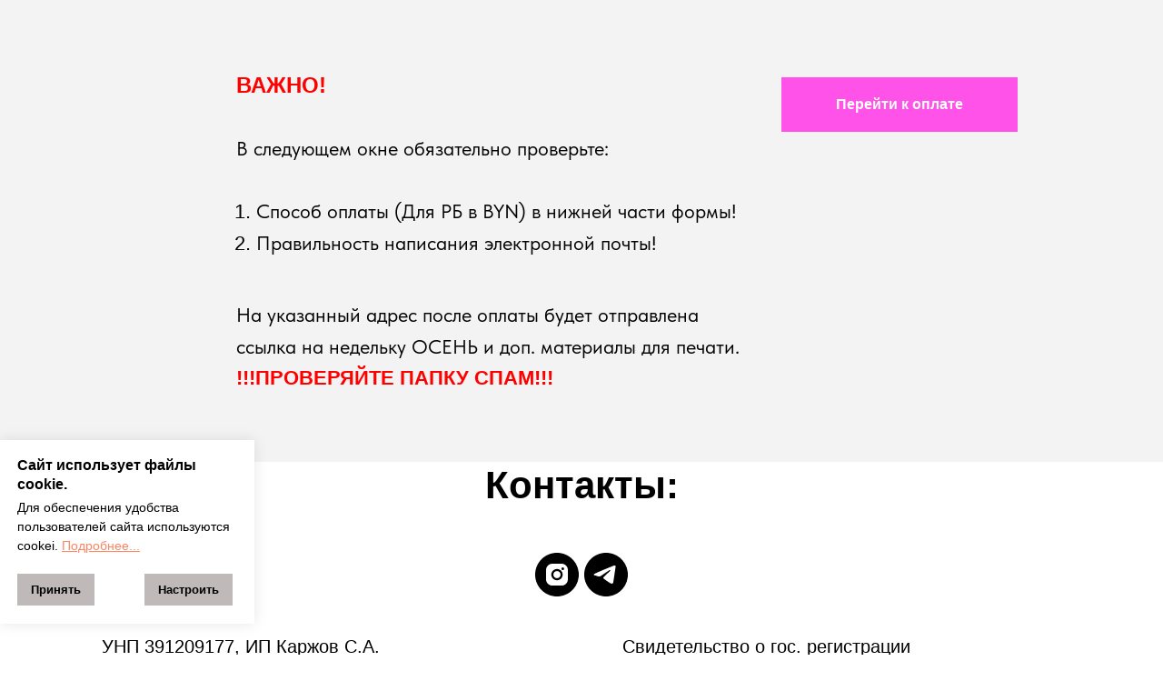

--- FILE ---
content_type: text/html; charset=UTF-8
request_url: https://govorushki.by/nedelaosendopmaterialrb
body_size: 11673
content:
<!DOCTYPE html> <html> <head> <meta charset="utf-8" /> <meta http-equiv="Content-Type" content="text/html; charset=utf-8" /> <meta name="viewport" content="width=device-width, initial-scale=1.0" /> <!--metatextblock--> <title>НЕДЕЛЯ ОСЕНЬ +ДОП.МАТЕРИАЛ РБ</title> <meta property="og:url" content="https://govorushki.by/nedelaosendopmaterialrb" /> <meta property="og:title" content="НЕДЕЛЯ ОСЕНЬ +ДОП.МАТЕРИАЛ РБ" /> <meta property="og:description" content="" /> <meta property="og:type" content="website" /> <link rel="canonical" href="https://govorushki.by/nedelaosendopmaterialrb"> <!--/metatextblock--> <meta name="format-detection" content="telephone=no" /> <meta http-equiv="x-dns-prefetch-control" content="on"> <link rel="dns-prefetch" href="https://ws.tildacdn.com"> <link rel="dns-prefetch" href="https://static.tildacdn.biz"> <link rel="shortcut icon" href="https://static.tildacdn.biz/img/tildafavicon.ico" type="image/x-icon" /> <!-- Assets --> <script src="https://neo.tildacdn.com/js/tilda-fallback-1.0.min.js" async charset="utf-8"></script> <link rel="stylesheet" href="https://static.tildacdn.biz/css/tilda-grid-3.0.min.css" type="text/css" media="all" onerror="this.loaderr='y';"/> <link rel="stylesheet" href="https://static.tildacdn.biz/ws/project7191034/tilda-blocks-page39679598.min.css?t=1768209984" type="text/css" media="all" onerror="this.loaderr='y';" /> <link rel="stylesheet" href="https://static.tildacdn.biz/css/tilda-forms-1.0.min.css" type="text/css" media="all" onerror="this.loaderr='y';" /> <link rel="stylesheet" href="https://static.tildacdn.biz/css/tilda-cart-1.0.min.css" type="text/css" media="all" onerror="this.loaderr='y';" /> <link rel="stylesheet" href="https://static.tildacdn.biz/css/fonts-tildasans.css" type="text/css" media="all" onerror="this.loaderr='y';" /> <script nomodule src="https://static.tildacdn.biz/js/tilda-polyfill-1.0.min.js" charset="utf-8"></script> <script type="text/javascript">function t_onReady(func) {if(document.readyState!='loading') {func();} else {document.addEventListener('DOMContentLoaded',func);}}
function t_onFuncLoad(funcName,okFunc,time) {if(typeof window[funcName]==='function') {okFunc();} else {setTimeout(function() {t_onFuncLoad(funcName,okFunc,time);},(time||100));}}function t_throttle(fn,threshhold,scope) {return function() {fn.apply(scope||this,arguments);};}function t396_initialScale(t){var e=document.getElementById("rec"+t);if(e){var i=e.querySelector(".t396__artboard");if(i){window.tn_scale_initial_window_width||(window.tn_scale_initial_window_width=document.documentElement.clientWidth);var a=window.tn_scale_initial_window_width,r=[],n,l=i.getAttribute("data-artboard-screens");if(l){l=l.split(",");for(var o=0;o<l.length;o++)r[o]=parseInt(l[o],10)}else r=[320,480,640,960,1200];for(var o=0;o<r.length;o++){var d=r[o];a>=d&&(n=d)}var _="edit"===window.allrecords.getAttribute("data-tilda-mode"),c="center"===t396_getFieldValue(i,"valign",n,r),s="grid"===t396_getFieldValue(i,"upscale",n,r),w=t396_getFieldValue(i,"height_vh",n,r),g=t396_getFieldValue(i,"height",n,r),u=!!window.opr&&!!window.opr.addons||!!window.opera||-1!==navigator.userAgent.indexOf(" OPR/");if(!_&&c&&!s&&!w&&g&&!u){var h=parseFloat((a/n).toFixed(3)),f=[i,i.querySelector(".t396__carrier"),i.querySelector(".t396__filter")],v=Math.floor(parseInt(g,10)*h)+"px",p;i.style.setProperty("--initial-scale-height",v);for(var o=0;o<f.length;o++)f[o].style.setProperty("height","var(--initial-scale-height)");t396_scaleInitial__getElementsToScale(i).forEach((function(t){t.style.zoom=h}))}}}}function t396_scaleInitial__getElementsToScale(t){return t?Array.prototype.slice.call(t.children).filter((function(t){return t&&(t.classList.contains("t396__elem")||t.classList.contains("t396__group"))})):[]}function t396_getFieldValue(t,e,i,a){var r,n=a[a.length-1];if(!(r=i===n?t.getAttribute("data-artboard-"+e):t.getAttribute("data-artboard-"+e+"-res-"+i)))for(var l=0;l<a.length;l++){var o=a[l];if(!(o<=i)&&(r=o===n?t.getAttribute("data-artboard-"+e):t.getAttribute("data-artboard-"+e+"-res-"+o)))break}return r}window.TN_SCALE_INITIAL_VER="1.0",window.tn_scale_initial_window_width=null;</script> <script src="https://static.tildacdn.biz/js/jquery-1.10.2.min.js" charset="utf-8" onerror="this.loaderr='y';"></script> <script src="https://static.tildacdn.biz/js/tilda-scripts-3.0.min.js" charset="utf-8" defer onerror="this.loaderr='y';"></script> <script src="https://static.tildacdn.biz/ws/project7191034/tilda-blocks-page39679598.min.js?t=1768209984" charset="utf-8" async onerror="this.loaderr='y';"></script> <script src="https://static.tildacdn.biz/js/tilda-lazyload-1.0.min.js" charset="utf-8" async onerror="this.loaderr='y';"></script> <script src="https://static.tildacdn.biz/js/tilda-forms-1.0.min.js" charset="utf-8" async onerror="this.loaderr='y';"></script> <script src="https://static.tildacdn.biz/js/tilda-cart-1.1.min.js" charset="utf-8" async onerror="this.loaderr='y';"></script> <script src="https://static.tildacdn.biz/js/tilda-widget-positions-1.0.min.js" charset="utf-8" async onerror="this.loaderr='y';"></script> <script src="https://static.tildacdn.biz/js/tilda-zero-1.1.min.js" charset="utf-8" async onerror="this.loaderr='y';"></script> <script src="https://static.tildacdn.biz/js/tilda-zero-scale-1.0.min.js" charset="utf-8" async onerror="this.loaderr='y';"></script> <script src="https://static.tildacdn.biz/js/tilda-events-1.0.min.js" charset="utf-8" async onerror="this.loaderr='y';"></script> <!-- nominify begin --><meta name="facebook-domain-verification" content="e1ldl7uio5uu926acloiopxh6emnst" /> <meta name="mailru-domain" content="8dslJK6yXoWdX5Zz" /><!-- nominify end --><script type="text/javascript">window.dataLayer=window.dataLayer||[];</script> <!-- Facebook Pixel Code --> <script type="text/plain" data-tilda-cookie-type="advertising">setTimeout(function(){!function(f,b,e,v,n,t,s)
{if(f.fbq)return;n=f.fbq=function(){n.callMethod?n.callMethod.apply(n,arguments):n.queue.push(arguments)};if(!f._fbq)f._fbq=n;n.push=n;n.loaded=!0;n.version='2.0';n.agent='pltilda';n.queue=[];t=b.createElement(e);t.async=!0;t.src=v;s=b.getElementsByTagName(e)[0];s.parentNode.insertBefore(t,s)}(window,document,'script','https://connect.facebook.net/en_US/fbevents.js');fbq('init','690596952915506');fbq('track','PageView');},2000);</script> <!-- End Facebook Pixel Code --> <script type="text/javascript">(function() {if((/bot|google|yandex|baidu|bing|msn|duckduckbot|teoma|slurp|crawler|spider|robot|crawling|facebook/i.test(navigator.userAgent))===false&&typeof(sessionStorage)!='undefined'&&sessionStorage.getItem('visited')!=='y'&&document.visibilityState){var style=document.createElement('style');style.type='text/css';style.innerHTML='@media screen and (min-width: 980px) {.t-records {opacity: 0;}.t-records_animated {-webkit-transition: opacity ease-in-out .2s;-moz-transition: opacity ease-in-out .2s;-o-transition: opacity ease-in-out .2s;transition: opacity ease-in-out .2s;}.t-records.t-records_visible {opacity: 1;}}';document.getElementsByTagName('head')[0].appendChild(style);function t_setvisRecs(){var alr=document.querySelectorAll('.t-records');Array.prototype.forEach.call(alr,function(el) {el.classList.add("t-records_animated");});setTimeout(function() {Array.prototype.forEach.call(alr,function(el) {el.classList.add("t-records_visible");});sessionStorage.setItem("visited","y");},400);}
document.addEventListener('DOMContentLoaded',t_setvisRecs);}})();</script></head> <body class="t-body" style="margin:0;"> <!--allrecords--> <div id="allrecords" class="t-records" data-hook="blocks-collection-content-node" data-tilda-project-id="7191034" data-tilda-page-id="39679598" data-tilda-page-alias="nedelaosendopmaterialrb" data-tilda-formskey="12b3f3a66c4063055186b1f8f7191034" data-tilda-lazy="yes" data-tilda-root-zone="biz" data-tilda-project-headcode="yes" data-tilda-project-country="BY"> <div id="rec641757393" class="r t-rec t-rec_pt_75 t-rec_pb_75" style="padding-top:75px;padding-bottom:75px;background-color:#f3f3f3; " data-record-type="209" data-bg-color="#f3f3f3"> <!-- T185 --> <div class="t185"> <div class="t-container t-container_flex"> <div class="t-col t-col_flex t-col_6 t-prefix_2"> <div class="t185__text t-text t-text_lg" field="text"><strong style="font-size: 24px; color: rgb(255, 0, 0);">ВАЖНО!</strong><br /><br /><span style="font-weight: 400;">В следующем окне обязательно проверьте:</span><br /><br /><ol><li data-list="ordered"><span style="font-weight: 400;">Способ оплаты (Для РБ в BYN) в нижней части формы!</span></li><li data-list="ordered"><span style="font-weight: 400;">Правильность написания электронной почты!</span></li></ol><br /><span style="font-weight: 400;">На указанный адрес после оплаты будет отправлена ссылка на недельку ОСЕНЬ и доп. материалы для печати.</span><br /><strong style="color: rgb(255, 0, 0);">!!!ПРОВЕРЯЙТЕ ПАПКУ СПАМ!!!</strong></div> </div> <div class="t185__butwrapper t-col t-col_2 "> <a
class="t-btn t-btnflex t-btnflex_type_button t-btnflex_md t185__btn"
href="#order:неделя осень и доп. материал РБ=33.7"><span class="t-btnflex__text">Перейти к оплате</span> <style>#rec641757393 .t-btnflex.t-btnflex_type_button {color:#ffffff;background-color:#ff52e8;--border-width:0px;border-style:none !important;box-shadow:none !important;transition-duration:0.2s;transition-property:background-color,color,border-color,box-shadow,opacity,transform,gap;transition-timing-function:ease-in-out;}</style></a> </div> </div> </div> </div> <div id="rec641757744" class="r t-rec" style=" " data-animationappear="off" data-record-type="706"> <!--tcart--> <!-- @classes: t-text t-text_xs t-name t-name_xs t-name_md t-btn t-btn_sm --> <script>t_onReady(function() {setTimeout(function() {t_onFuncLoad('tcart__init',function() {tcart__init('641757744',{cssClassName:''});});},50);var userAgent=navigator.userAgent.toLowerCase();var body=document.body;if(!body) return;if(userAgent.indexOf('instagram')!==-1&&userAgent.indexOf('iphone')!==-1) {body.style.position='relative';}
var rec=document.querySelector('#rec641757744');if(!rec) return;var cartWindow=rec.querySelector('.t706__cartwin,.t706__cartpage');var allRecords=document.querySelector('.t-records');var currentMode=allRecords.getAttribute('data-tilda-mode');if(cartWindow&&currentMode!=='edit'&&currentMode!=='preview') {cartWindow.addEventListener('scroll',t_throttle(function() {if(window.lazy==='y'||document.querySelector('#allrecords').getAttribute('data-tilda-lazy')==='yes') {t_onFuncLoad('t_lazyload_update',function() {t_lazyload_update();});}},500));}});</script> <div class="t706" data-cart-countdown="yes" data-opencart-onorder="yes" data-project-currency="р." data-project-currency-side="r" data-project-currency-sep="," data-project-currency-code="BYN" data-payment-system="yakassa" data-cart-dontstore="y" data-cart-oneproduct="y"> <div class="t706__cartwin" style="display: none;"> <div class="t706__close t706__cartwin-close"> <button type="button" class="t706__close-button t706__cartwin-close-wrapper" aria-label="Закрыть корзину"> <svg role="presentation" class="t706__close-icon t706__cartwin-close-icon" width="23px" height="23px" viewBox="0 0 23 23" version="1.1" xmlns="http://www.w3.org/2000/svg" xmlns:xlink="http://www.w3.org/1999/xlink"> <g stroke="none" stroke-width="1" fill="#fff" fill-rule="evenodd"> <rect transform="translate(11.313708, 11.313708) rotate(-45.000000) translate(-11.313708, -11.313708) " x="10.3137085" y="-3.6862915" width="2" height="30"></rect> <rect transform="translate(11.313708, 11.313708) rotate(-315.000000) translate(-11.313708, -11.313708) " x="10.3137085" y="-3.6862915" width="2" height="30"></rect> </g> </svg> </button> </div> <div class="t706__cartwin-content"> <div class="t706__cartwin-top"> <div class="t706__cartwin-heading t-name t-name_xl"></div> </div> <div class="t706__cartwin-products"></div> <div class="t706__cartwin-bottom"> <div class="t706__cartwin-prodamount-wrap t-descr t-descr_sm"> <span class="t706__cartwin-prodamount-label"></span> <span class="t706__cartwin-prodamount"></span> </div> </div> <div class="t706__orderform "> <form
id="form641757744" name='form641757744' role="form" action='' method='POST' data-formactiontype="2" data-inputbox=".t-input-group" 
class="t-form js-form-proccess t-form_inputs-total_6 " data-formsended-callback="t706_onSuccessCallback"> <input type="hidden" name="formservices[]" value="e219cd645d19c50de37147e5255c100a" class="js-formaction-services"> <input type="hidden" name="formservices[]" value="a25b5b4817f0c329913cd434550d95e9" class="js-formaction-services"> <input type="hidden" name="formservices[]" value="7645bcf3ac2b85b4f931594a89ba5944" class="js-formaction-services"> <input type="hidden" name="tildaspec-formname" tabindex="-1" value="Cart"> <!-- @classes t-title t-text t-btn --> <div class="js-successbox t-form__successbox t-text t-text_md"
aria-live="polite"
style="display:none;"></div> <div
class="t-form__inputsbox
t-form__inputsbox_inrow "> <div
class=" t-input-group t-input-group_nm " data-input-lid="1496239431201" data-field-type="nm" data-field-name="Name"> <label
for='input_1496239431201'
class="t-input-title t-descr t-descr_md"
id="field-title_1496239431201" data-redactor-toolbar="no"
field="li_title__1496239431201"
style="color:;">Ваши Фамилия и Имя</label> <div class="t-input-block "> <input
type="text"
autocomplete="name"
name="Name"
id="input_1496239431201"
class="t-input js-tilda-rule"
value="" data-tilda-req="1" aria-required="true" data-tilda-rule="name"
aria-describedby="error_1496239431201"
style="color:#000000;border:1px solid #000000;"> </div> <div class="t-input-error" aria-live="polite" id="error_1496239431201"></div> </div> <div
class=" t-input-group t-input-group_em " data-input-lid="1496239459190" data-field-type="em" data-field-name="Email"> <label
for='input_1496239459190'
class="t-input-title t-descr t-descr_md"
id="field-title_1496239459190" data-redactor-toolbar="no"
field="li_title__1496239459190"
style="color:;">Ваш Email</label> <div class="t-input-block "> <input
type="email"
autocomplete="email"
name="Email"
id="input_1496239459190"
class="t-input js-tilda-rule"
value="" data-tilda-req="1" aria-required="true" data-tilda-rule="email"
aria-describedby="error_1496239459190"
style="color:#000000;border:1px solid #000000;"> </div> <div class="t-input-error" aria-live="polite" id="error_1496239459190"></div> </div> <div
class=" t-input-group t-input-group_ph " data-input-lid="1496239478607" data-field-async="true" data-field-type="ph" data-field-name="Phone"> <label
for='input_1496239478607'
class="t-input-title t-descr t-descr_md"
id="field-title_1496239478607" data-redactor-toolbar="no"
field="li_title__1496239478607"
style="color:;">Ваш телефон в международном формате</label> <div class="t-input-block "> <input
type="tel"
autocomplete="tel"
name="Phone"
id="input_1496239478607" data-phonemask-init="no" data-phonemask-id="641757744" data-phonemask-lid="1496239478607" data-phonemask-maskcountry="BY" class="t-input js-phonemask-input js-tilda-rule"
value=""
placeholder="+1(000)000-0000" data-tilda-req="1" aria-required="true" aria-describedby="error_1496239478607"
style="color:#000000;border:1px solid #000000;"> <script type="text/javascript">t_onReady(function() {t_onFuncLoad('t_loadJsFile',function() {t_loadJsFile('https://static.tildacdn.biz/js/tilda-phone-mask-1.1.min.js',function() {t_onFuncLoad('t_form_phonemask_load',function() {var phoneMasks=document.querySelectorAll('#rec641757744 [data-phonemask-lid="1496239478607"]');t_form_phonemask_load(phoneMasks);});})})});</script> </div> <div class="t-input-error" aria-live="polite" id="error_1496239478607"></div> </div> <div
class=" t-input-group t-input-group_in " data-input-lid="1683575467206" data-field-type="in" data-field-name="telegram"> <label
for='input_1683575467206'
class="t-input-title t-descr t-descr_md"
id="field-title_1683575467206" data-redactor-toolbar="no"
field="li_title__1683575467206"
style="color:;">Ваш логин в telegram (@xxxxxxxxxx)</label> <div class="t-input-block "> <input
type="text"
name="telegram"
id="input_1683575467206"
class="t-input js-tilda-rule"
value="" data-tilda-req="1" aria-required="true"
aria-describedby="error_1683575467206"
style="color:#000000;border:1px solid #000000;"> </div> <div class="t-input-error" aria-live="polite" id="error_1683575467206"></div> </div> <div
class=" t-input-group t-input-group_pc " data-input-lid="1683575693257" data-field-type="pc" data-field-name="Промокод"> <div
class="t-input-title t-descr t-descr_md"
id="field-title_1683575693257" data-redactor-toolbar="no"
field="li_title__1683575693257"
style="color:;">Промокод</div> <div class="t-input-block "> <style>.t-inputpromocode__wrapper .t-text{color:#000;}</style> <div class="t-inputpromocode__wrapper" style="display:table;width:100%;"> <input
type="text"
name="Промокод"
class="t-input t-inputpromocode js-tilda-rule"
value=""
style="display:table-cell;color:#000000;border:1px solid #000000;" data-tilda-rule="promocode"> <div
class="t-inputpromocode__btn t-btn t-btn_md"
style="display:none;position:relative;height:auto;color:#fff;background:#000;">Активировать</div> </div> <script src="https://static.tildacdn.biz/js/tilda-promocode-1.0.min.js"></script> <script>t_onReady(function() {try {t_onFuncLoad('t_input_promocode_init',function() {t_input_promocode_init('641757744','1683575693257');});} catch(error) {console.error(error);}});</script> </div> <div class="t-input-error" aria-live="polite" id="error_1683575693257"></div> </div> <div
class=" t-input-group t-input-group_cb " data-input-lid="1689442570582" data-field-type="cb" data-field-name="Страна в поле Способ оплаты выбрана верно"> <div
class="t-input-title t-descr t-descr_md"
id="field-title_1689442570582" data-redactor-toolbar="no"
field="li_title__1689442570582"
style="color:;">Страна в поле Способ оплаты выбрана верно</div> <div class="t-input-block "> <label
class="t-checkbox__control t-checkbox__control_flex t-text t-text_xs"
style=""> <input
type="checkbox"
name="Страна в поле Способ оплаты выбрана верно"
value="yes"
class="t-checkbox js-tilda-rule" data-tilda-req="1" aria-required="true"> <div
class="t-checkbox__indicator"></div> </label> </div> <div class="t-input-error" aria-live="polite" id="error_1689442570582"></div> </div> <div class="t-input-group t-input-group_pm" style="margin: 40px 0;"> <div class="t-input-title t-descr t-descr_md" style="color:;">Payment method</div> <div class="t-input-block"> <div class="t-radio__wrapper t-radio__wrapper-payment" data-tilda-payment-variants-hook='y'> <label class="t-radio__control t-text t-text_xs" style="color: "><input type="radio" name="paymentsystem" value="yakassa" checked="checked" class="t-radio t-radio_payment" data-payment-variant-system="yakassa"><div class="t-radio__indicator"></div>
ОПЛАТА ИЗ РФ В RUR
</label> <label class="t-radio__control t-text t-text_xs" style="color: "><input type="radio" name="paymentsystem" value="alfabank" class="t-radio t-radio_payment" data-payment-variant-system="alfabank"><div class="t-radio__indicator"></div>
ОПЛАТА ИЗ РБ В BYN
</label> </div> </div> </div> <div class="t-form__errorbox-middle"> <!--noindex--> <div
class="js-errorbox-all t-form__errorbox-wrapper"
style="display:none;" data-nosnippet
tabindex="-1"
aria-label="Ошибки при заполнении формы"> <ul
role="list"
class="t-form__errorbox-text t-text t-text_md"> <li class="t-form__errorbox-item js-rule-error js-rule-error-all"></li> <li class="t-form__errorbox-item js-rule-error js-rule-error-req"></li> <li class="t-form__errorbox-item js-rule-error js-rule-error-email"></li> <li class="t-form__errorbox-item js-rule-error js-rule-error-name"></li> <li class="t-form__errorbox-item js-rule-error js-rule-error-phone"></li> <li class="t-form__errorbox-item js-rule-error js-rule-error-minlength"></li> <li class="t-form__errorbox-item js-rule-error js-rule-error-string"></li> </ul> </div> <!--/noindex--> </div> <div class="t-form__submit"> <button
class="t-submit t-btnflex t-btnflex_type_submit t-btnflex_md"
type="submit"><span class="t-btnflex__text">ОПЛАТИТЬ</span> <style>#rec641757744 .t-btnflex.t-btnflex_type_submit {color:#ffffff;background-color:#000000;--border-width:0px;border-style:none !important;box-shadow:none !important;transition-duration:0.2s;transition-property:background-color,color,border-color,box-shadow,opacity,transform,gap;transition-timing-function:ease-in-out;}</style></button> </div> </div> <div class="t-form__errorbox-bottom"> <!--noindex--> <div
class="js-errorbox-all t-form__errorbox-wrapper"
style="display:none;" data-nosnippet
tabindex="-1"
aria-label="Ошибки при заполнении формы"> <ul
role="list"
class="t-form__errorbox-text t-text t-text_md"> <li class="t-form__errorbox-item js-rule-error js-rule-error-all"></li> <li class="t-form__errorbox-item js-rule-error js-rule-error-req"></li> <li class="t-form__errorbox-item js-rule-error js-rule-error-email"></li> <li class="t-form__errorbox-item js-rule-error js-rule-error-name"></li> <li class="t-form__errorbox-item js-rule-error js-rule-error-phone"></li> <li class="t-form__errorbox-item js-rule-error js-rule-error-minlength"></li> <li class="t-form__errorbox-item js-rule-error js-rule-error-string"></li> </ul> </div> <!--/noindex--> </div> </form> <style>#rec641757744 input::-webkit-input-placeholder {color:#000000;opacity:0.5;}#rec641757744 input::-moz-placeholder{color:#000000;opacity:0.5;}#rec641757744 input:-moz-placeholder {color:#000000;opacity:0.5;}#rec641757744 input:-ms-input-placeholder{color:#000000;opacity:0.5;}#rec641757744 textarea::-webkit-input-placeholder {color:#000000;opacity:0.5;}#rec641757744 textarea::-moz-placeholder{color:#000000;opacity:0.5;}#rec641757744 textarea:-moz-placeholder {color:#000000;opacity:0.5;}#rec641757744 textarea:-ms-input-placeholder{color:#000000;opacity:0.5;}</style> </div> </div> </div> <div class="t706__cartdata"> </div> </div> <style></style> <script>if(typeof localStorage==='object') {try {localStorage.removeItem('tcart');} catch(e) {console.log('Your web browser does not support localStorage.');}}</script> <!--/tcart--> </div> <!--footer--> <footer id="t-footer" class="t-records" data-hook="blocks-collection-content-node" data-tilda-project-id="7191034" data-tilda-page-id="36233921" data-tilda-page-alias="podval" data-tilda-formskey="12b3f3a66c4063055186b1f8f7191034" data-tilda-lazy="yes" data-tilda-root-zone="biz" data-tilda-project-headcode="yes" data-tilda-project-country="BY"> <div id="rec809325402" class="r t-rec" style=" " data-animationappear="off" data-record-type="972"> <!-- T972 --> <div class="t972 "> <div class="t972__banner"> <div class="t972__title t-name t-name_xs" field="title"><strong>Сайт использует файлы cookie.</strong></div> <div class="t972__text t-descr t-descr_xxs" field="text">Для обеспечения удобства пользователей сайта используются cookei. <u><a href="https://govorushki.by/privacypolicy">Подробнее...</a></u></div> <div class="t972__buttons"> <button
class="t-btn t-btnflex t-btnflex_type_button t-btnflex_xs t972__accept-btn"
type="button"><span class="t-btnflex__text">Принять</span> <style>#rec809325402 .t-btnflex.t-btnflex_type_button {color:#000000;background-color:#c0b9b9;--border-width:0px;border-style:none !important;box-shadow:none !important;transition-duration:0.2s;transition-property:background-color,color,border-color,box-shadow,opacity,transform,gap;transition-timing-function:ease-in-out;}</style></button> <button
class="t-btn t-btnflex t-btnflex_type_button2 t-btnflex_xs t972__settings-btn"
type="button"><span class="t-btnflex__text">Настроить </span> <style>#rec809325402 .t-btnflex.t-btnflex_type_button2 {color:#000000;background-color:#c0b9b9;--border-width:0px;border-style:none !important;box-shadow:none !important;transition-duration:0.2s;transition-property:background-color,color,border-color,box-shadow,opacity,transform,gap;transition-timing-function:ease-in-out;}</style></button> </div> </div> <div class="t972__settings"> <div class="t972__settings-header t-text t-text_xs t-text_weight_plus"> <svg role="presentation" xmlns="http://www.w3.org/2000/svg" width="19" height="14" viewBox="0 0 19 14" fill="none"
class="t972__settings-arrow"> <g opacity="0.5"> <line x1="19" y1="7" x2="1" y2="7" stroke="black" /> <path d="M7.2069 1L1 6.89655L7.2069 12.7931" stroke="black" /> </g> </svg> <span field="title" class="t-name_xs" style="font-family:Arial;"><strong>Сайт использует файлы cookie.</strong></span> </div> <div class="t972__settings-body"> <div class="t972__settings-title t-name t-name_lg" style="font-family:Arial;" field="title1">Настройки cookie</div> <div class="t972__settings-text t-descr t-descr_xs" style="font-family:Arial;" field="text1">Файлы cookie, необходимые для корректной работы сайта, всегда включены. Другие файлы cookie настраиваются.</div> <form class="t972__categories"> <div class="t972__category"> <div class="t972__category-header"> <div class="t972__category-btn"> <div class="t972__line t972__line_vertical" style="background-color:#000;"></div> <div class="t972__line t972__line_horizontal" style="background-color:#000;"></div> </div> <div class="t972__category-title t-name t-name_xs" style="font-family:Arial;">Целевые файлы cookies</div> </div> <div class="t972__category-toggle"> <span class="t972__toggle-txt t972__category-enabled js_always-enabled t-text t-text_xs"></span> </div> <div class="t972__category-body t-descr t-descr_xxs" style="font-family:Arial;">Всегда включены. Эти файлы cookie необходимы для того, чтобы вы могли пользоваться веб-сайтом и использовать его функции. Их нельзя отключить. Они устанавливаются в ответ на ваши запросы, такие как настройка параметров конфиденциальности, вход в систему или заполнение форм. Целевые cookie-файлы – могут использоваться для сбора данных о предпочтениях пользователей, посещаемых страницах и источниках трафика, с целью оценки и улучшения работы сайта.</div> </div> <div class="t972__category"> <div class="t972__category-header"> <div class="t972__category-btn"> <div class="t972__line t972__line_vertical" style="background-color:#000;"></div> <div class="t972__line t972__line_horizontal" style="background-color:#000;"></div> </div> <div class="t972__category-title t-name t-name_xs" style="font-family:Arial;">Аналит-кие файлы cookies</div> </div> <div class="t972__category-toggle"> <span class="t972__toggle-txt t-text t-text_xs">Disabled</span> <label class="t972__toggle-label"> <input class="t972__toggle-input" name="cookie_type" value="analytics" type="checkbox"> <div class="t972__toggle-container"> <div class="t972__toggle-background"></div> <div class="t972__toggle-mark"></div> </div> </label> </div> <div class="t972__category-body t-descr t-descr_xxs" style="font-family:Arial;">Аналитические cookie-файлы – необходимы в статистических целях, помогают улучшить производительность сайта и сделать его более удобным для пользования. В частности, Оператор применяет следующие инструменты, которые подразумевают использование аналитических cookie-файлов: Google Analytics, Яндекс.Метрика и YouTube.</div> </div> <div class="t972__category"> <div class="t972__category-header"> <div class="t972__category-btn"> <div class="t972__line t972__line_vertical" style="background-color:#000;"></div> <div class="t972__line t972__line_horizontal" style="background-color:#000;"></div> </div> <div class="t972__category-title t-name t-name_xs" style="font-family:Arial;">Рекламные файлы cookies</div> </div> <div class="t972__category-toggle"> <span class="t972__toggle-txt t-text t-text_xs">Disabled</span> <label class="t972__toggle-label"> <input class="t972__toggle-input" name="cookie_type" value="advertising" type="checkbox"> <div class="t972__toggle-container"> <div class="t972__toggle-background"></div> <div class="t972__toggle-mark"></div> </div> </label> </div> <div class="t972__category-body t-descr t-descr_xxs" style="font-family:Arial;">Используются для целей ремаркетинга и рекламы мероприятий и услуг в контекстно-медийной сети Яндекс и Google.</div> </div> </form> </div> <div class="t972__settings-footer"> <div
class="t-btn t-btnflex t-btnflex_type_button t-btnflex_xs t972__confirm-btn"
type="button"><span class="t-btnflex__text">Принять</span> <style>#rec809325402 .t-btnflex.t-btnflex_type_button {color:#000000;background-color:#c0b9b9;--border-width:0px;border-style:none !important;box-shadow:none !important;transition-duration:0.2s;transition-property:background-color,color,border-color,box-shadow,opacity,transform,gap;transition-timing-function:ease-in-out;}</style></div> </div> </div> </div> <script>t_onReady(function() {setTimeout(function() {t_onFuncLoad('t972_init',function() {t972_init('809325402');});},500);});</script> <style>#rec809325402 .t972__title,#rec809325402 .t972__text{font-family:Arial;}#rec809325402 .t972__toggle-input:checked + .t972__toggle-container .t972__toggle-mark{background-color:#1F5BFF;}#rec809325402 .t972__toggle-input:checked + .t972__toggle-container .t972__toggle-background{background-color:#1F5BFF;}#rec809325402 .t972__category-enabled{color:#1F5BFF;}#rec809325402 .t972__category-enabled_always{color:#1F5BFF;}#rec809325402 .t972{right:1000px;left:unset;}#rec809325402 .t972.t972_widgetview .t972__widget{align-items:flex-end;}@media screen and (max-width:640px){#rec809325402 .t972.t972_widgetview{left:unset !important;right:10px !important;align-items:flex-end;}#rec809325402 .t972:not(.t972_widgetview){bottom:0 !important;right:0 !important;left:0 !important;}#rec809325402 .t972__settings,#rec809325402 .t972__banner{max-height:calc(100vh - 2 * 10px) !important;}}</style> </div> <div id="rec585345384" class="r t-rec t-rec_pt_0 t-rec_pb_0" style="padding-top:0px;padding-bottom:0px; " data-record-type="560"> <!-- t560--> <div class="t560"> <div class="t-container"> <div class="t-col t-col_8 t-prefix_2 t-align_center"> <div class="t560__title t-title t-title_xs" field="title">Контакты:</div> <div class="t-sociallinks"> <ul role="list" class="t-sociallinks__wrapper" aria-label="Social media links"> <!-- new soclinks --><li class="t-sociallinks__item t-sociallinks__item_instagram"><a href="https://instagram.com/mama_grafinya" target="_blank" rel="nofollow" aria-label="instagram" style="width: 48px; height: 48px;"><svg class="t-sociallinks__svg" role="presentation" width=48px height=48px viewBox="0 0 100 100" fill="none" xmlns="http://www.w3.org/2000/svg"> <path fill-rule="evenodd" clip-rule="evenodd" d="M50 100C77.6142 100 100 77.6142 100 50C100 22.3858 77.6142 0 50 0C22.3858 0 0 22.3858 0 50C0 77.6142 22.3858 100 50 100ZM25 39.3918C25 31.4558 31.4566 25 39.3918 25H60.6082C68.5442 25 75 31.4566 75 39.3918V60.8028C75 68.738 68.5442 75.1946 60.6082 75.1946H39.3918C31.4558 75.1946 25 68.738 25 60.8028V39.3918ZM36.9883 50.0054C36.9883 42.8847 42.8438 37.0922 50.0397 37.0922C57.2356 37.0922 63.0911 42.8847 63.0911 50.0054C63.0911 57.1252 57.2356 62.9177 50.0397 62.9177C42.843 62.9177 36.9883 57.1252 36.9883 50.0054ZM41.7422 50.0054C41.7422 54.5033 45.4641 58.1638 50.0397 58.1638C54.6153 58.1638 58.3372 54.5041 58.3372 50.0054C58.3372 45.5066 54.6145 41.8469 50.0397 41.8469C45.4641 41.8469 41.7422 45.5066 41.7422 50.0054ZM63.3248 39.6355C65.0208 39.6355 66.3956 38.2606 66.3956 36.5646C66.3956 34.8687 65.0208 33.4938 63.3248 33.4938C61.6288 33.4938 60.2539 34.8687 60.2539 36.5646C60.2539 38.2606 61.6288 39.6355 63.3248 39.6355Z" fill="#000000"/> </svg></a></li>&nbsp;<li class="t-sociallinks__item t-sociallinks__item_telegram"><a href="https://t.me/mama_grafinya" target="_blank" rel="nofollow" aria-label="telegram" style="width: 48px; height: 48px;"><svg class="t-sociallinks__svg" role="presentation" width=48px height=48px viewBox="0 0 100 100" fill="none"
xmlns="http://www.w3.org/2000/svg"> <path fill-rule="evenodd" clip-rule="evenodd"
d="M50 100c27.614 0 50-22.386 50-50S77.614 0 50 0 0 22.386 0 50s22.386 50 50 50Zm21.977-68.056c.386-4.38-4.24-2.576-4.24-2.576-3.415 1.414-6.937 2.85-10.497 4.302-11.04 4.503-22.444 9.155-32.159 13.734-5.268 1.932-2.184 3.864-2.184 3.864l8.351 2.577c3.855 1.16 5.91-.129 5.91-.129l17.988-12.238c6.424-4.38 4.882-.773 3.34.773l-13.49 12.882c-2.056 1.804-1.028 3.35-.129 4.123 2.55 2.249 8.82 6.364 11.557 8.16.712.467 1.185.778 1.292.858.642.515 4.111 2.834 6.424 2.319 2.313-.516 2.57-3.479 2.57-3.479l3.083-20.226c.462-3.511.993-6.886 1.417-9.582.4-2.546.705-4.485.767-5.362Z"
fill="#000000" /> </svg></a></li><!-- /new soclinks --> </ul> </div> </div> </div> </div> </div> <div id="rec585345904" class="r t-rec" style=" " data-animationappear="off" data-record-type="396"> <!-- T396 --> <style>#rec585345904 .t396__artboard {height:500px;background-color:#ffffff;}#rec585345904 .t396__filter {height:500px;}#rec585345904 .t396__carrier{height:500px;background-position:center center;background-attachment:scroll;background-size:cover;background-repeat:no-repeat;}@media screen and (max-width:1199px) {#rec585345904 .t396__artboard,#rec585345904 .t396__filter,#rec585345904 .t396__carrier {height:510px;}#rec585345904 .t396__filter {}#rec585345904 .t396__carrier {background-attachment:scroll;}}@media screen and (max-width:959px) {#rec585345904 .t396__artboard,#rec585345904 .t396__filter,#rec585345904 .t396__carrier {height:420px;}#rec585345904 .t396__filter {}#rec585345904 .t396__carrier {background-attachment:scroll;}}@media screen and (max-width:639px) {#rec585345904 .t396__artboard,#rec585345904 .t396__filter,#rec585345904 .t396__carrier {height:310px;}#rec585345904 .t396__filter {}#rec585345904 .t396__carrier {background-attachment:scroll;}}@media screen and (max-width:479px) {#rec585345904 .t396__artboard,#rec585345904 .t396__filter,#rec585345904 .t396__carrier {height:460px;}#rec585345904 .t396__filter {}#rec585345904 .t396__carrier {background-attachment:scroll;}}#rec585345904 .tn-elem[data-elem-id="1470210011265"]{color:#000000;z-index:2;top:36px;;left:calc(50% - 600px + 72px);;width:437px;height:auto;}#rec585345904 .tn-elem[data-elem-id="1470210011265"] .tn-atom{color:#000000;font-size:20px;font-family:'Arial',Arial,sans-serif;line-height:1.55;font-weight:400;background-position:center center;border-width:var(--t396-borderwidth,0);border-style:var(--t396-borderstyle,solid);border-color:var(--t396-bordercolor,transparent);transition:background-color var(--t396-speedhover,0s) ease-in-out,color var(--t396-speedhover,0s) ease-in-out,border-color var(--t396-speedhover,0s) ease-in-out,box-shadow var(--t396-shadowshoverspeed,0.2s) ease-in-out;text-shadow:var(--t396-shadow-text-x,0px) var(--t396-shadow-text-y,0px) var(--t396-shadow-text-blur,0px) rgba(var(--t396-shadow-text-color),var(--t396-shadow-text-opacity,100%));}@media screen and (max-width:1199px){#rec585345904 .tn-elem[data-elem-id="1470210011265"]{top:28px;;left:calc(50% - 480px + 27px);;height:auto;}}@media screen and (max-width:959px){#rec585345904 .tn-elem[data-elem-id="1470210011265"]{width:297px;height:auto;}#rec585345904 .tn-elem[data-elem-id="1470210011265"] .tn-atom{font-size:15px;background-size:cover;}}@media screen and (max-width:639px){#rec585345904 .tn-elem[data-elem-id="1470210011265"]{top:19px;;left:calc(50% - 240px + 32px);;width:194px;height:auto;}#rec585345904 .tn-elem[data-elem-id="1470210011265"] .tn-atom{font-size:10px;background-size:cover;}}@media screen and (max-width:479px){#rec585345904 .tn-elem[data-elem-id="1470210011265"]{top:14px;;left:calc(50% - 160px + 39px);;width:253px;height:auto;}#rec585345904 .tn-elem[data-elem-id="1470210011265"] .tn-atom{font-size:12px;background-size:cover;}}#rec585345904 .tn-elem[data-elem-id="1682925300608"]{color:#000000;z-index:3;top:155px;;left:calc(50% - 600px + 72px);;width:437px;height:auto;}#rec585345904 .tn-elem[data-elem-id="1682925300608"] .tn-atom{color:#000000;font-size:20px;font-family:'Arial',Arial,sans-serif;line-height:1.55;font-weight:400;background-position:center center;border-width:var(--t396-borderwidth,0);border-style:var(--t396-borderstyle,solid);border-color:var(--t396-bordercolor,transparent);transition:background-color var(--t396-speedhover,0s) ease-in-out,color var(--t396-speedhover,0s) ease-in-out,border-color var(--t396-speedhover,0s) ease-in-out,box-shadow var(--t396-shadowshoverspeed,0.2s) ease-in-out;text-shadow:var(--t396-shadow-text-x,0px) var(--t396-shadow-text-y,0px) var(--t396-shadow-text-blur,0px) rgba(var(--t396-shadow-text-color),var(--t396-shadow-text-opacity,100%));}@media screen and (max-width:1199px){#rec585345904 .tn-elem[data-elem-id="1682925300608"]{top:147px;;left:calc(50% - 480px + 27px);;height:auto;}}@media screen and (max-width:959px){#rec585345904 .tn-elem[data-elem-id="1682925300608"]{top:107px;;height:auto;}#rec585345904 .tn-elem[data-elem-id="1682925300608"] .tn-atom{font-size:15px;background-size:cover;}}@media screen and (max-width:639px){#rec585345904 .tn-elem[data-elem-id="1682925300608"]{top:81px;;left:calc(50% - 240px + 32px);;height:auto;}#rec585345904 .tn-elem[data-elem-id="1682925300608"] .tn-atom{font-size:10px;background-size:cover;}}@media screen and (max-width:479px){#rec585345904 .tn-elem[data-elem-id="1682925300608"]{top:234px;;left:calc(50% - 160px + 39px);;width:241px;height:auto;}#rec585345904 .tn-elem[data-elem-id="1682925300608"] .tn-atom{font-size:12px;background-size:cover;}}#rec585345904 .tn-elem[data-elem-id="1682925342599"]{color:#000000;z-index:4;top:36px;;left:calc(50% - 600px + 645px);;width:493px;height:auto;}#rec585345904 .tn-elem[data-elem-id="1682925342599"] .tn-atom{color:#000000;font-size:20px;font-family:'Arial',Arial,sans-serif;line-height:1.55;font-weight:400;background-position:center center;border-width:var(--t396-borderwidth,0);border-style:var(--t396-borderstyle,solid);border-color:var(--t396-bordercolor,transparent);transition:background-color var(--t396-speedhover,0s) ease-in-out,color var(--t396-speedhover,0s) ease-in-out,border-color var(--t396-speedhover,0s) ease-in-out,box-shadow var(--t396-shadowshoverspeed,0.2s) ease-in-out;text-shadow:var(--t396-shadow-text-x,0px) var(--t396-shadow-text-y,0px) var(--t396-shadow-text-blur,0px) rgba(var(--t396-shadow-text-color),var(--t396-shadow-text-opacity,100%));}@media screen and (max-width:1199px){#rec585345904 .tn-elem[data-elem-id="1682925342599"]{top:28px;;left:calc(50% - 480px + 538px);;height:auto;}}@media screen and (max-width:959px){#rec585345904 .tn-elem[data-elem-id="1682925342599"]{left:calc(50% - 320px + 339px);;width:301px;height:auto;}#rec585345904 .tn-elem[data-elem-id="1682925342599"] .tn-atom{font-size:15px;background-size:cover;}}@media screen and (max-width:639px){#rec585345904 .tn-elem[data-elem-id="1682925342599"]{top:19px;;left:calc(50% - 240px + 264px);;height:auto;}#rec585345904 .tn-elem[data-elem-id="1682925342599"] .tn-atom{font-size:10px;background-size:cover;}}@media screen and (max-width:479px){#rec585345904 .tn-elem[data-elem-id="1682925342599"]{top:88px;;left:calc(50% - 160px + 39px);;width:254px;height:auto;}#rec585345904 .tn-elem[data-elem-id="1682925342599"] .tn-atom{font-size:12px;background-size:cover;}}#rec585345904 .tn-elem[data-elem-id="1682925418109"]{color:#000000;z-index:5;top:155px;;left:calc(50% - 600px + 645px);;width:493px;height:auto;}#rec585345904 .tn-elem[data-elem-id="1682925418109"] .tn-atom{color:#000000;font-size:20px;font-family:'Arial',Arial,sans-serif;line-height:1.55;font-weight:400;background-position:center center;border-width:var(--t396-borderwidth,0);border-style:var(--t396-borderstyle,solid);border-color:var(--t396-bordercolor,transparent);transition:background-color var(--t396-speedhover,0s) ease-in-out,color var(--t396-speedhover,0s) ease-in-out,border-color var(--t396-speedhover,0s) ease-in-out,box-shadow var(--t396-shadowshoverspeed,0.2s) ease-in-out;text-shadow:var(--t396-shadow-text-x,0px) var(--t396-shadow-text-y,0px) var(--t396-shadow-text-blur,0px) rgba(var(--t396-shadow-text-color),var(--t396-shadow-text-opacity,100%));}@media screen and (max-width:1199px){#rec585345904 .tn-elem[data-elem-id="1682925418109"]{top:147px;;left:calc(50% - 480px + 538px);;height:auto;}}@media screen and (max-width:959px){#rec585345904 .tn-elem[data-elem-id="1682925418109"]{top:107px;;left:calc(50% - 320px + 339px);;width:301px;height:auto;}#rec585345904 .tn-elem[data-elem-id="1682925418109"] .tn-atom{font-size:15px;background-size:cover;}}@media screen and (max-width:639px){#rec585345904 .tn-elem[data-elem-id="1682925418109"]{top:81px;;left:calc(50% - 240px + 264px);;height:auto;}#rec585345904 .tn-elem[data-elem-id="1682925418109"] .tn-atom{font-size:10px;background-size:cover;}}@media screen and (max-width:479px){#rec585345904 .tn-elem[data-elem-id="1682925418109"]{top:161px;;left:calc(50% - 160px + 39px);;width:247px;height:auto;}#rec585345904 .tn-elem[data-elem-id="1682925418109"] .tn-atom{font-size:12px;background-size:cover;}}#rec585345904 .tn-elem[data-elem-id="1682925488902"]{z-index:6;top:320px;;left:calc(50% - 600px + 288px);;width:621px;height:auto;}#rec585345904 .tn-elem[data-elem-id="1682925488902"] .tn-atom{background-position:center center;border-width:var(--t396-borderwidth,0);border-style:var(--t396-borderstyle,solid);border-color:var(--t396-bordercolor,transparent);transition:background-color var(--t396-speedhover,0s) ease-in-out,color var(--t396-speedhover,0s) ease-in-out,border-color var(--t396-speedhover,0s) ease-in-out,box-shadow var(--t396-shadowshoverspeed,0.2s) ease-in-out;}@media screen and (max-width:1199px){#rec585345904 .tn-elem[data-elem-id="1682925488902"]{top:321px;;left:calc(50% - 480px + 170px);;height:auto;}}@media screen and (max-width:959px){#rec585345904 .tn-elem[data-elem-id="1682925488902"]{top:237px;;left:calc(50% - 320px + 90px);;width:474px;height:auto;}}@media screen and (max-width:639px){#rec585345904 .tn-elem[data-elem-id="1682925488902"]{top:171px;;left:calc(50% - 240px + 19px);;width:443px;height:auto;}}@media screen and (max-width:479px){#rec585345904 .tn-elem[data-elem-id="1682925488902"]{top:383px;;left:calc(50% - 160px + 29px);;width:264px;height:auto;}}</style> <div class='t396'> <div class="t396__artboard" data-artboard-recid="585345904" data-artboard-screens="320,480,640,960,1200" data-artboard-height="500" data-artboard-valign="center" data-artboard-upscale="grid" data-artboard-height-res-320="460" data-artboard-height-res-480="310" data-artboard-height-res-640="420" data-artboard-height-res-960="510"> <div class="t396__carrier" data-artboard-recid="585345904"></div> <div class="t396__filter" data-artboard-recid="585345904"></div> <div class='t396__elem tn-elem tn-elem__5853459041470210011265' data-elem-id='1470210011265' data-elem-type='text' data-field-top-value="36" data-field-left-value="72" data-field-width-value="437" data-field-axisy-value="top" data-field-axisx-value="left" data-field-container-value="grid" data-field-topunits-value="px" data-field-leftunits-value="px" data-field-heightunits-value="" data-field-widthunits-value="px" data-field-fontsize-value="20" data-field-top-res-320-value="14" data-field-left-res-320-value="39" data-field-width-res-320-value="253" data-field-fontsize-res-320-value="12" data-field-top-res-480-value="19" data-field-left-res-480-value="32" data-field-width-res-480-value="194" data-field-fontsize-res-480-value="10" data-field-width-res-640-value="297" data-field-fontsize-res-640-value="15" data-field-top-res-960-value="28" data-field-left-res-960-value="27"> <div class='tn-atom'field='tn_text_1470210011265'>УНП 391209177, ИП Каржов С.А. <br>Адрес: Республика Беларусь, Витебская обл. г. Толочин, пер. 3-ий Советский д.6</div> </div> <div class='t396__elem tn-elem tn-elem__5853459041682925300608' data-elem-id='1682925300608' data-elem-type='text' data-field-top-value="155" data-field-left-value="72" data-field-width-value="437" data-field-axisy-value="top" data-field-axisx-value="left" data-field-container-value="grid" data-field-topunits-value="px" data-field-leftunits-value="px" data-field-heightunits-value="" data-field-widthunits-value="px" data-field-fontsize-value="20" data-field-top-res-320-value="234" data-field-left-res-320-value="39" data-field-width-res-320-value="241" data-field-fontsize-res-320-value="12" data-field-top-res-480-value="81" data-field-left-res-480-value="32" data-field-fontsize-res-480-value="10" data-field-top-res-640-value="107" data-field-fontsize-res-640-value="15" data-field-top-res-960-value="147" data-field-left-res-960-value="27"> <div class='tn-atom'field='tn_text_1682925300608'><a href="https://govorushki.by/payment">Правила оплаты картой</a><br><a href="https://govorushki.by/privacypolicy">Политика в отношении обработки cookie</a><br><a href="https://govorushki.by/oferta">Публичная оферта "Запуск речи с мамой"</a><br><a href="https://govorushki.by/ofertanaimushestvennyeprava">Оферта на передачу имущественных прав</a><br><a href="https://drive.google.com/drive/folders/1g3sMojs7gfuX6vWuO_bxEk27sVTAfPr7">Скачать дневник речи</a></div> </div> <div class='t396__elem tn-elem tn-elem__5853459041682925342599' data-elem-id='1682925342599' data-elem-type='text' data-field-top-value="36" data-field-left-value="645" data-field-width-value="493" data-field-axisy-value="top" data-field-axisx-value="left" data-field-container-value="grid" data-field-topunits-value="px" data-field-leftunits-value="px" data-field-heightunits-value="" data-field-widthunits-value="px" data-field-fontsize-value="20" data-field-top-res-320-value="88" data-field-left-res-320-value="39" data-field-width-res-320-value="254" data-field-fontsize-res-320-value="12" data-field-top-res-480-value="19" data-field-left-res-480-value="264" data-field-fontsize-res-480-value="10" data-field-left-res-640-value="339" data-field-width-res-640-value="301" data-field-fontsize-res-640-value="15" data-field-top-res-960-value="28" data-field-left-res-960-value="538"> <div class='tn-atom'field='tn_text_1682925342599'>Свидетельство о гос. регистрации<br>Толочинским районным исполнительным <br>комитетом 24.06.2019<br><br></div> </div> <div class='t396__elem tn-elem tn-elem__5853459041682925418109' data-elem-id='1682925418109' data-elem-type='text' data-field-top-value="155" data-field-left-value="645" data-field-width-value="493" data-field-axisy-value="top" data-field-axisx-value="left" data-field-container-value="grid" data-field-topunits-value="px" data-field-leftunits-value="px" data-field-heightunits-value="" data-field-widthunits-value="px" data-field-fontsize-value="20" data-field-top-res-320-value="161" data-field-left-res-320-value="39" data-field-width-res-320-value="247" data-field-fontsize-res-320-value="12" data-field-top-res-480-value="81" data-field-left-res-480-value="264" data-field-fontsize-res-480-value="10" data-field-top-res-640-value="107" data-field-left-res-640-value="339" data-field-width-res-640-value="301" data-field-fontsize-res-640-value="15" data-field-top-res-960-value="147" data-field-left-res-960-value="538"> <div class='tn-atom'field='tn_text_1682925418109'>Режим работы 10:00 - 18:00<br />Телефон +375336366923<br />e-mail: mama_grafinya@govorushki.by<br />telegram: <a href="https://t.me/+uyuiaOSCh_w4MzNi">Техподдержка</a></div> </div> <div class='t396__elem tn-elem tn-elem__5853459041682925488902' data-elem-id='1682925488902' data-elem-type='image' data-field-top-value="320" data-field-left-value="288" data-field-width-value="621" data-field-axisy-value="top" data-field-axisx-value="left" data-field-container-value="grid" data-field-topunits-value="px" data-field-leftunits-value="px" data-field-heightunits-value="" data-field-widthunits-value="px" data-field-filewidth-value="1489" data-field-fileheight-value="384" data-field-top-res-320-value="383" data-field-left-res-320-value="29" data-field-width-res-320-value="264" data-field-top-res-480-value="171" data-field-left-res-480-value="19" data-field-width-res-480-value="443" data-field-top-res-640-value="237" data-field-left-res-640-value="90" data-field-width-res-640-value="474" data-field-top-res-960-value="321" data-field-left-res-960-value="170"> <div class='tn-atom'> <img class='tn-atom__img t-img' data-original='https://static.tildacdn.biz/tild3330-6137-4737-b838-613661623962/photo.jpg'
src='https://thb.tildacdn.biz/tild3330-6137-4737-b838-613661623962/-/resize/20x/photo.jpg'
alt='' imgfield='tn_img_1682925488902'
/> </div> </div> </div> </div> <script>t_onReady(function() {t_onFuncLoad('t396_init',function() {t396_init('585345904');});});</script> <!-- /T396 --> </div> </footer> <!--/footer--> </div> <!--/allrecords--> <!-- Stat --> <script type="text/javascript">if(!window.mainTracker) {window.mainTracker='tilda';}
window.tildastatcookiegdpr='yes';setTimeout(function(){(function(d,w,k,o,g) {var n=d.getElementsByTagName(o)[0],s=d.createElement(o),f=function(){n.parentNode.insertBefore(s,n);};s.type="text/javascript";s.async=true;s.key=k;s.id="tildastatscript";s.src=g;if(w.opera=="[object Opera]") {d.addEventListener("DOMContentLoaded",f,false);} else {f();}})(document,window,'3901ddb3e772ea5ffb1327c571cb50dd','script','https://static.tildacdn.biz/js/tilda-stat-1.0.min.js');},2000);</script> <!-- FB Pixel code (noscript) --> <noscript><img height="1" width="1" style="display:none" src="https://www.facebook.com/tr?id=690596952915506&ev=PageView&agent=pltilda&noscript=1"/></noscript> <!-- End FB Pixel code (noscript) --> </body> </html>